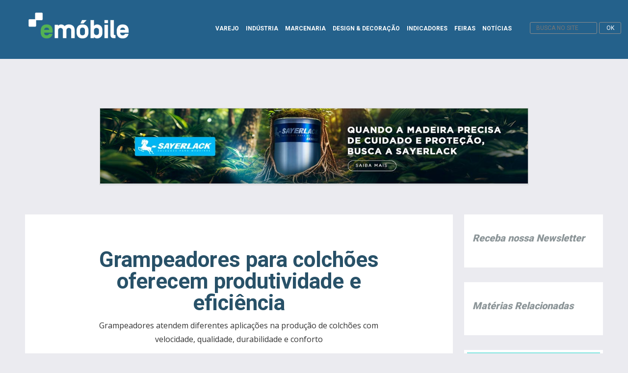

--- FILE ---
content_type: text/html; charset=UTF-8
request_url: https://emobile.com.br/site/industria/grampeadores-para-colchoes-oferecem-produtividade-e-eficiencia/
body_size: 59368
content:
<!DOCTYPE html>
<html lang="pt-br">
<head>
<title>Grampeadores para colchões oferecem produtividade e eficiência</title>
<meta http-equiv="Content-Type" content="text/html; charset=ISO-8859-1" />
<meta name="keywords" content="" />
<meta name="robots" content="ALL" />
<meta name="distribution" content="Global" />
<meta name="rating" content="General" />
<meta name="author" content="eMobile" />
<meta name="language" content="pt-br" />
<meta name="google-site-verification" content="P_CcRtIfW6_Vc0ZB3BkRXU7AYXrLz_C2F_j0748RTxE" />
<meta name="msvalidate.01" content="E8217CCC82D5BFD376A4A09528DFE611" />
<meta http-equiv="X-UA-Compatible" content="IE=9; IE=8; IE=7; IE=EDGE" />
<meta property="fb:admins" content="100000194140373"/>
<meta name="viewport" content="width=device-width, initial-scale=1.0,  user-scalable=1"/>
<link href="https://fonts.googleapis.com/css?family=Open+Sans:400,400i|Roboto:400,500,700,900" rel="stylesheet">
<link rel="stylesheet" type="text/css" href="https://emobile.com.br/site/wp-content/themes/emobile/css/style.css" />
<link rel="stylesheet" type="text/css" href="https://emobile.com.br/site/wp-content/themes/emobile/css/style-22.css" />
<link rel="stylesheet" type="text/css" href="https://emobile.com.br/site/wp-content/themes/emobile/css/style-responsivo.css" />

<!--<script type="text/javascript" src="<//?php echo get_template_directory_uri(); ?>/js/jquery.js"></script>-->
<script type="text/javascript" src="https://emobile.com.br/site/wp-content/themes/emobile/js/classie.js"></script>
<script>
    function init() {
        window.addEventListener('scroll', function(e){
            var distanceY = window.pageYOffset || document.documentElement.scrollTop,
                shrinkOn = 50,
                header = document.querySelector("header");
            if (distanceY > shrinkOn) {
                classie.add(header,"smaller");
            } else {
                if (classie.has(header,"smaller")) {
                    classie.remove(header,"smaller");
                }
            }
        });
    }
    window.onload = init();
</script>


<!-- Global site tag (gtag.js) - Google Analytics -->
<script async src="https://www.googletagmanager.com/gtag/js?id=G-6536HLYZN6"></script>
<script>
  window.dataLayer = window.dataLayer || [];
  function gtag(){dataLayer.push(arguments);}
  gtag('js', new Date());

  gtag('config', 'G-6536HLYZN6');
</script>

<!-- Meta Pixel Code -->
<script>
!function(f,b,e,v,n,t,s)
{if(f.fbq)return;n=f.fbq=function(){n.callMethod?
n.callMethod.apply(n,arguments):n.queue.push(arguments)};
if(!f._fbq)f._fbq=n;n.push=n;n.loaded=!0;n.version='2.0';
n.queue=[];t=b.createElement(e);t.async=!0;
t.src=v;s=b.getElementsByTagName(e)[0];
s.parentNode.insertBefore(t,s)}(window, document,'script',
'https://connect.facebook.net/en_US/fbevents.js');
fbq('init', '250978645840986');
fbq('track', 'PageView');
</script>
<noscript><img height="1" width="1" style="display:none"
src="https://www.facebook.com/tr?id=250978645840986&ev=PageView&noscript=1"
/></noscript>
<!-- End Meta Pixel Code -->

	<style>img:is([sizes="auto" i], [sizes^="auto," i]) { contain-intrinsic-size: 3000px 1500px }</style>
	
<!-- Otimização para mecanismos de pesquisa pelo Rank Math - https://rankmath.com/ -->
<meta name="description" content="Grampeadores para colchões atendem diferentes aplicações na produção com velocidade, qualidade, durabilidade e conforto"/>
<meta name="robots" content="follow, index, max-snippet:-1, max-video-preview:-1, max-image-preview:large"/>
<link rel="canonical" href="https://emobile.com.br/site/industria/grampeadores-para-colchoes-oferecem-produtividade-e-eficiencia/" />
<meta property="og:locale" content="pt_BR" />
<meta property="og:type" content="article" />
<meta property="og:title" content="Grampeadores para colchões oferecem produtividade e eficiência" />
<meta property="og:description" content="Grampeadores para colchões atendem diferentes aplicações na produção com velocidade, qualidade, durabilidade e conforto" />
<meta property="og:url" content="https://emobile.com.br/site/industria/grampeadores-para-colchoes-oferecem-produtividade-e-eficiencia/" />
<meta property="og:site_name" content="eMóbile" />
<meta property="og:image" content="https://emobile.com.br/site/wp-content/uploads/2023/12/Airfix-Grampeadores-14-5O-N851-1024x1021.jpg" />
<meta property="og:image:secure_url" content="https://emobile.com.br/site/wp-content/uploads/2023/12/Airfix-Grampeadores-14-5O-N851-1024x1021.jpg" />
<meta property="og:image:alt" content="grampeadores para colchões" />
<meta name="twitter:card" content="summary_large_image" />
<meta name="twitter:title" content="Grampeadores para colchões oferecem produtividade e eficiência" />
<meta name="twitter:description" content="Grampeadores para colchões atendem diferentes aplicações na produção com velocidade, qualidade, durabilidade e conforto" />
<meta name="twitter:image" content="https://emobile.com.br/site/wp-content/uploads/2023/12/Airfix-Grampeadores-14-5O-N851-1024x1021.jpg" />
<!-- /Plugin de SEO Rank Math para WordPress -->

<link rel="alternate" type="application/rss+xml" title="Feed de comentários para eMóbile &raquo; Grampeadores para colchões oferecem produtividade e eficiência" href="https://emobile.com.br/site/industria/grampeadores-para-colchoes-oferecem-produtividade-e-eficiencia/feed/" />
<script type="text/javascript">
/* <![CDATA[ */
window._wpemojiSettings = {"baseUrl":"https:\/\/s.w.org\/images\/core\/emoji\/16.0.1\/72x72\/","ext":".png","svgUrl":"https:\/\/s.w.org\/images\/core\/emoji\/16.0.1\/svg\/","svgExt":".svg","source":{"concatemoji":"https:\/\/emobile.com.br\/site\/wp-includes\/js\/wp-emoji-release.min.js?ver=6.8.3"}};
/*! This file is auto-generated */
!function(s,n){var o,i,e;function c(e){try{var t={supportTests:e,timestamp:(new Date).valueOf()};sessionStorage.setItem(o,JSON.stringify(t))}catch(e){}}function p(e,t,n){e.clearRect(0,0,e.canvas.width,e.canvas.height),e.fillText(t,0,0);var t=new Uint32Array(e.getImageData(0,0,e.canvas.width,e.canvas.height).data),a=(e.clearRect(0,0,e.canvas.width,e.canvas.height),e.fillText(n,0,0),new Uint32Array(e.getImageData(0,0,e.canvas.width,e.canvas.height).data));return t.every(function(e,t){return e===a[t]})}function u(e,t){e.clearRect(0,0,e.canvas.width,e.canvas.height),e.fillText(t,0,0);for(var n=e.getImageData(16,16,1,1),a=0;a<n.data.length;a++)if(0!==n.data[a])return!1;return!0}function f(e,t,n,a){switch(t){case"flag":return n(e,"\ud83c\udff3\ufe0f\u200d\u26a7\ufe0f","\ud83c\udff3\ufe0f\u200b\u26a7\ufe0f")?!1:!n(e,"\ud83c\udde8\ud83c\uddf6","\ud83c\udde8\u200b\ud83c\uddf6")&&!n(e,"\ud83c\udff4\udb40\udc67\udb40\udc62\udb40\udc65\udb40\udc6e\udb40\udc67\udb40\udc7f","\ud83c\udff4\u200b\udb40\udc67\u200b\udb40\udc62\u200b\udb40\udc65\u200b\udb40\udc6e\u200b\udb40\udc67\u200b\udb40\udc7f");case"emoji":return!a(e,"\ud83e\udedf")}return!1}function g(e,t,n,a){var r="undefined"!=typeof WorkerGlobalScope&&self instanceof WorkerGlobalScope?new OffscreenCanvas(300,150):s.createElement("canvas"),o=r.getContext("2d",{willReadFrequently:!0}),i=(o.textBaseline="top",o.font="600 32px Arial",{});return e.forEach(function(e){i[e]=t(o,e,n,a)}),i}function t(e){var t=s.createElement("script");t.src=e,t.defer=!0,s.head.appendChild(t)}"undefined"!=typeof Promise&&(o="wpEmojiSettingsSupports",i=["flag","emoji"],n.supports={everything:!0,everythingExceptFlag:!0},e=new Promise(function(e){s.addEventListener("DOMContentLoaded",e,{once:!0})}),new Promise(function(t){var n=function(){try{var e=JSON.parse(sessionStorage.getItem(o));if("object"==typeof e&&"number"==typeof e.timestamp&&(new Date).valueOf()<e.timestamp+604800&&"object"==typeof e.supportTests)return e.supportTests}catch(e){}return null}();if(!n){if("undefined"!=typeof Worker&&"undefined"!=typeof OffscreenCanvas&&"undefined"!=typeof URL&&URL.createObjectURL&&"undefined"!=typeof Blob)try{var e="postMessage("+g.toString()+"("+[JSON.stringify(i),f.toString(),p.toString(),u.toString()].join(",")+"));",a=new Blob([e],{type:"text/javascript"}),r=new Worker(URL.createObjectURL(a),{name:"wpTestEmojiSupports"});return void(r.onmessage=function(e){c(n=e.data),r.terminate(),t(n)})}catch(e){}c(n=g(i,f,p,u))}t(n)}).then(function(e){for(var t in e)n.supports[t]=e[t],n.supports.everything=n.supports.everything&&n.supports[t],"flag"!==t&&(n.supports.everythingExceptFlag=n.supports.everythingExceptFlag&&n.supports[t]);n.supports.everythingExceptFlag=n.supports.everythingExceptFlag&&!n.supports.flag,n.DOMReady=!1,n.readyCallback=function(){n.DOMReady=!0}}).then(function(){return e}).then(function(){var e;n.supports.everything||(n.readyCallback(),(e=n.source||{}).concatemoji?t(e.concatemoji):e.wpemoji&&e.twemoji&&(t(e.twemoji),t(e.wpemoji)))}))}((window,document),window._wpemojiSettings);
/* ]]> */
</script>

<style id='wp-emoji-styles-inline-css' type='text/css'>

	img.wp-smiley, img.emoji {
		display: inline !important;
		border: none !important;
		box-shadow: none !important;
		height: 1em !important;
		width: 1em !important;
		margin: 0 0.07em !important;
		vertical-align: -0.1em !important;
		background: none !important;
		padding: 0 !important;
	}
</style>
<link rel='stylesheet' id='wp-block-library-css' href='https://emobile.com.br/site/wp-includes/css/dist/block-library/style.min.css?ver=6.8.3' type='text/css' media='all' />
<style id='classic-theme-styles-inline-css' type='text/css'>
/*! This file is auto-generated */
.wp-block-button__link{color:#fff;background-color:#32373c;border-radius:9999px;box-shadow:none;text-decoration:none;padding:calc(.667em + 2px) calc(1.333em + 2px);font-size:1.125em}.wp-block-file__button{background:#32373c;color:#fff;text-decoration:none}
</style>
<style id='global-styles-inline-css' type='text/css'>
:root{--wp--preset--aspect-ratio--square: 1;--wp--preset--aspect-ratio--4-3: 4/3;--wp--preset--aspect-ratio--3-4: 3/4;--wp--preset--aspect-ratio--3-2: 3/2;--wp--preset--aspect-ratio--2-3: 2/3;--wp--preset--aspect-ratio--16-9: 16/9;--wp--preset--aspect-ratio--9-16: 9/16;--wp--preset--color--black: #000000;--wp--preset--color--cyan-bluish-gray: #abb8c3;--wp--preset--color--white: #ffffff;--wp--preset--color--pale-pink: #f78da7;--wp--preset--color--vivid-red: #cf2e2e;--wp--preset--color--luminous-vivid-orange: #ff6900;--wp--preset--color--luminous-vivid-amber: #fcb900;--wp--preset--color--light-green-cyan: #7bdcb5;--wp--preset--color--vivid-green-cyan: #00d084;--wp--preset--color--pale-cyan-blue: #8ed1fc;--wp--preset--color--vivid-cyan-blue: #0693e3;--wp--preset--color--vivid-purple: #9b51e0;--wp--preset--gradient--vivid-cyan-blue-to-vivid-purple: linear-gradient(135deg,rgba(6,147,227,1) 0%,rgb(155,81,224) 100%);--wp--preset--gradient--light-green-cyan-to-vivid-green-cyan: linear-gradient(135deg,rgb(122,220,180) 0%,rgb(0,208,130) 100%);--wp--preset--gradient--luminous-vivid-amber-to-luminous-vivid-orange: linear-gradient(135deg,rgba(252,185,0,1) 0%,rgba(255,105,0,1) 100%);--wp--preset--gradient--luminous-vivid-orange-to-vivid-red: linear-gradient(135deg,rgba(255,105,0,1) 0%,rgb(207,46,46) 100%);--wp--preset--gradient--very-light-gray-to-cyan-bluish-gray: linear-gradient(135deg,rgb(238,238,238) 0%,rgb(169,184,195) 100%);--wp--preset--gradient--cool-to-warm-spectrum: linear-gradient(135deg,rgb(74,234,220) 0%,rgb(151,120,209) 20%,rgb(207,42,186) 40%,rgb(238,44,130) 60%,rgb(251,105,98) 80%,rgb(254,248,76) 100%);--wp--preset--gradient--blush-light-purple: linear-gradient(135deg,rgb(255,206,236) 0%,rgb(152,150,240) 100%);--wp--preset--gradient--blush-bordeaux: linear-gradient(135deg,rgb(254,205,165) 0%,rgb(254,45,45) 50%,rgb(107,0,62) 100%);--wp--preset--gradient--luminous-dusk: linear-gradient(135deg,rgb(255,203,112) 0%,rgb(199,81,192) 50%,rgb(65,88,208) 100%);--wp--preset--gradient--pale-ocean: linear-gradient(135deg,rgb(255,245,203) 0%,rgb(182,227,212) 50%,rgb(51,167,181) 100%);--wp--preset--gradient--electric-grass: linear-gradient(135deg,rgb(202,248,128) 0%,rgb(113,206,126) 100%);--wp--preset--gradient--midnight: linear-gradient(135deg,rgb(2,3,129) 0%,rgb(40,116,252) 100%);--wp--preset--font-size--small: 13px;--wp--preset--font-size--medium: 20px;--wp--preset--font-size--large: 36px;--wp--preset--font-size--x-large: 42px;--wp--preset--spacing--20: 0.44rem;--wp--preset--spacing--30: 0.67rem;--wp--preset--spacing--40: 1rem;--wp--preset--spacing--50: 1.5rem;--wp--preset--spacing--60: 2.25rem;--wp--preset--spacing--70: 3.38rem;--wp--preset--spacing--80: 5.06rem;--wp--preset--shadow--natural: 6px 6px 9px rgba(0, 0, 0, 0.2);--wp--preset--shadow--deep: 12px 12px 50px rgba(0, 0, 0, 0.4);--wp--preset--shadow--sharp: 6px 6px 0px rgba(0, 0, 0, 0.2);--wp--preset--shadow--outlined: 6px 6px 0px -3px rgba(255, 255, 255, 1), 6px 6px rgba(0, 0, 0, 1);--wp--preset--shadow--crisp: 6px 6px 0px rgba(0, 0, 0, 1);}:where(.is-layout-flex){gap: 0.5em;}:where(.is-layout-grid){gap: 0.5em;}body .is-layout-flex{display: flex;}.is-layout-flex{flex-wrap: wrap;align-items: center;}.is-layout-flex > :is(*, div){margin: 0;}body .is-layout-grid{display: grid;}.is-layout-grid > :is(*, div){margin: 0;}:where(.wp-block-columns.is-layout-flex){gap: 2em;}:where(.wp-block-columns.is-layout-grid){gap: 2em;}:where(.wp-block-post-template.is-layout-flex){gap: 1.25em;}:where(.wp-block-post-template.is-layout-grid){gap: 1.25em;}.has-black-color{color: var(--wp--preset--color--black) !important;}.has-cyan-bluish-gray-color{color: var(--wp--preset--color--cyan-bluish-gray) !important;}.has-white-color{color: var(--wp--preset--color--white) !important;}.has-pale-pink-color{color: var(--wp--preset--color--pale-pink) !important;}.has-vivid-red-color{color: var(--wp--preset--color--vivid-red) !important;}.has-luminous-vivid-orange-color{color: var(--wp--preset--color--luminous-vivid-orange) !important;}.has-luminous-vivid-amber-color{color: var(--wp--preset--color--luminous-vivid-amber) !important;}.has-light-green-cyan-color{color: var(--wp--preset--color--light-green-cyan) !important;}.has-vivid-green-cyan-color{color: var(--wp--preset--color--vivid-green-cyan) !important;}.has-pale-cyan-blue-color{color: var(--wp--preset--color--pale-cyan-blue) !important;}.has-vivid-cyan-blue-color{color: var(--wp--preset--color--vivid-cyan-blue) !important;}.has-vivid-purple-color{color: var(--wp--preset--color--vivid-purple) !important;}.has-black-background-color{background-color: var(--wp--preset--color--black) !important;}.has-cyan-bluish-gray-background-color{background-color: var(--wp--preset--color--cyan-bluish-gray) !important;}.has-white-background-color{background-color: var(--wp--preset--color--white) !important;}.has-pale-pink-background-color{background-color: var(--wp--preset--color--pale-pink) !important;}.has-vivid-red-background-color{background-color: var(--wp--preset--color--vivid-red) !important;}.has-luminous-vivid-orange-background-color{background-color: var(--wp--preset--color--luminous-vivid-orange) !important;}.has-luminous-vivid-amber-background-color{background-color: var(--wp--preset--color--luminous-vivid-amber) !important;}.has-light-green-cyan-background-color{background-color: var(--wp--preset--color--light-green-cyan) !important;}.has-vivid-green-cyan-background-color{background-color: var(--wp--preset--color--vivid-green-cyan) !important;}.has-pale-cyan-blue-background-color{background-color: var(--wp--preset--color--pale-cyan-blue) !important;}.has-vivid-cyan-blue-background-color{background-color: var(--wp--preset--color--vivid-cyan-blue) !important;}.has-vivid-purple-background-color{background-color: var(--wp--preset--color--vivid-purple) !important;}.has-black-border-color{border-color: var(--wp--preset--color--black) !important;}.has-cyan-bluish-gray-border-color{border-color: var(--wp--preset--color--cyan-bluish-gray) !important;}.has-white-border-color{border-color: var(--wp--preset--color--white) !important;}.has-pale-pink-border-color{border-color: var(--wp--preset--color--pale-pink) !important;}.has-vivid-red-border-color{border-color: var(--wp--preset--color--vivid-red) !important;}.has-luminous-vivid-orange-border-color{border-color: var(--wp--preset--color--luminous-vivid-orange) !important;}.has-luminous-vivid-amber-border-color{border-color: var(--wp--preset--color--luminous-vivid-amber) !important;}.has-light-green-cyan-border-color{border-color: var(--wp--preset--color--light-green-cyan) !important;}.has-vivid-green-cyan-border-color{border-color: var(--wp--preset--color--vivid-green-cyan) !important;}.has-pale-cyan-blue-border-color{border-color: var(--wp--preset--color--pale-cyan-blue) !important;}.has-vivid-cyan-blue-border-color{border-color: var(--wp--preset--color--vivid-cyan-blue) !important;}.has-vivid-purple-border-color{border-color: var(--wp--preset--color--vivid-purple) !important;}.has-vivid-cyan-blue-to-vivid-purple-gradient-background{background: var(--wp--preset--gradient--vivid-cyan-blue-to-vivid-purple) !important;}.has-light-green-cyan-to-vivid-green-cyan-gradient-background{background: var(--wp--preset--gradient--light-green-cyan-to-vivid-green-cyan) !important;}.has-luminous-vivid-amber-to-luminous-vivid-orange-gradient-background{background: var(--wp--preset--gradient--luminous-vivid-amber-to-luminous-vivid-orange) !important;}.has-luminous-vivid-orange-to-vivid-red-gradient-background{background: var(--wp--preset--gradient--luminous-vivid-orange-to-vivid-red) !important;}.has-very-light-gray-to-cyan-bluish-gray-gradient-background{background: var(--wp--preset--gradient--very-light-gray-to-cyan-bluish-gray) !important;}.has-cool-to-warm-spectrum-gradient-background{background: var(--wp--preset--gradient--cool-to-warm-spectrum) !important;}.has-blush-light-purple-gradient-background{background: var(--wp--preset--gradient--blush-light-purple) !important;}.has-blush-bordeaux-gradient-background{background: var(--wp--preset--gradient--blush-bordeaux) !important;}.has-luminous-dusk-gradient-background{background: var(--wp--preset--gradient--luminous-dusk) !important;}.has-pale-ocean-gradient-background{background: var(--wp--preset--gradient--pale-ocean) !important;}.has-electric-grass-gradient-background{background: var(--wp--preset--gradient--electric-grass) !important;}.has-midnight-gradient-background{background: var(--wp--preset--gradient--midnight) !important;}.has-small-font-size{font-size: var(--wp--preset--font-size--small) !important;}.has-medium-font-size{font-size: var(--wp--preset--font-size--medium) !important;}.has-large-font-size{font-size: var(--wp--preset--font-size--large) !important;}.has-x-large-font-size{font-size: var(--wp--preset--font-size--x-large) !important;}
:where(.wp-block-post-template.is-layout-flex){gap: 1.25em;}:where(.wp-block-post-template.is-layout-grid){gap: 1.25em;}
:where(.wp-block-columns.is-layout-flex){gap: 2em;}:where(.wp-block-columns.is-layout-grid){gap: 2em;}
:root :where(.wp-block-pullquote){font-size: 1.5em;line-height: 1.6;}
</style>
<link rel="https://api.w.org/" href="https://emobile.com.br/site/wp-json/" /><link rel="EditURI" type="application/rsd+xml" title="RSD" href="https://emobile.com.br/site/xmlrpc.php?rsd" />
<link rel='shortlink' href='https://emobile.com.br/site/?p=69349' />
<link rel="alternate" title="oEmbed (JSON)" type="application/json+oembed" href="https://emobile.com.br/site/wp-json/oembed/1.0/embed?url=https%3A%2F%2Femobile.com.br%2Fsite%2Findustria%2Fgrampeadores-para-colchoes-oferecem-produtividade-e-eficiencia%2F" />
<link rel="alternate" title="oEmbed (XML)" type="text/xml+oembed" href="https://emobile.com.br/site/wp-json/oembed/1.0/embed?url=https%3A%2F%2Femobile.com.br%2Fsite%2Findustria%2Fgrampeadores-para-colchoes-oferecem-produtividade-e-eficiencia%2F&#038;format=xml" />

<!-- This site is using AdRotate v5.17 to display their advertisements - https://ajdg.solutions/ -->
<!-- AdRotate CSS -->
<style type="text/css" media="screen">
	.g { margin:0px; padding:0px; overflow:hidden; line-height:1; zoom:1; }
	.g img { height:auto; }
	.g-col { position:relative; float:left; }
	.g-col:first-child { margin-left: 0; }
	.g-col:last-child { margin-right: 0; }
	@media only screen and (max-width: 480px) {
		.g-col, .g-dyn, .g-single { width:100%; margin-left:0; margin-right:0; }
	}
</style>
<!-- /AdRotate CSS -->

<link rel="icon" href="https://emobile.com.br/site/wp-content/uploads/2025/08/cropped-cropped-ico-site-1-1-32x32.png" sizes="32x32" />
<link rel="icon" href="https://emobile.com.br/site/wp-content/uploads/2025/08/cropped-cropped-ico-site-1-1-192x192.png" sizes="192x192" />
<link rel="apple-touch-icon" href="https://emobile.com.br/site/wp-content/uploads/2025/08/cropped-cropped-ico-site-1-1-180x180.png" />
<meta name="msapplication-TileImage" content="https://emobile.com.br/site/wp-content/uploads/2025/08/cropped-cropped-ico-site-1-1-270x270.png" />

</head>
<body>

<header class="topo">
	<div class="topo-interno"> 
			<div class="clear"></div>
		<div class="logo">
			<a href="https://emobile.com.br/site"><img data-lazyloaded="1" src="[data-uri]" data-src="https://emobile.com.br/site/wp-content/themes/emobile/img/logo3.png" alt="eMobile" /><noscript><img src="https://emobile.com.br/site/wp-content/themes/emobile/img/logo3.png" alt="eMobile" /></noscript></a>
		</div>
        
        <div class="busca">
			<form name="busca_palavra" id="busca_palavra" role="search" method="get" action="https://emobile.com.br/site/">
				<input id="busca" type="text" name="s"  placeholder="BUSCA NO SITE" />
				<input type="submit" value="ok" class="bt-ok"/>
			</form>
		</div>		
        
		<ul class="menu">
			<li><a href="https://emobile.com.br/site/varejo" class="menu-varejo">VAREJO</a></li>
			<li><a href="https://emobile.com.br/site/industria" class="menu-industria">INDÚSTRIA</a></li>
            <li><a href="https://emobile.com.br/site/marcenaria" class="menu-industria">MARCENARIA</a></li>
			<li><a href="https://emobile.com.br/site/design-e-decoracao" class="menu-designdeco">DESIGN & DECORAÇÃO</a></li>
            <li><a href="https://emobile.com.br/site/setor-moveleiro" class="menu-setormoveleiro">INDICADORES</a></li>
            <li><a href="https://emobile.com.br/site/feiras" class="menu-feiras">FEIRAS</a></li>
            <li><a href="https://emobile.com.br/site/noticias" class="menu-noticias">NOTÍCIAS</a></li>
		</ul>
        
		
	</div>
</header>
<!---------DIV CONTAINER------------> 
          
 <div class="container interna">  
 
    <div class="hbanner">
    	<div class="g g-1"><div class="g-single a-4"><a class="gofollow" data-track="NCwxLDYw" href="https://www.sayerlack.com.br/noticias/confianca-que-vem-da-experiencia-protecao-que-vem-da-tecnologia" target="_blank"><img data-lazyloaded="1" src="[data-uri]" data-src="https://emobile.com.br/site/wp-content/uploads/2025/09/Sayerlack_2024_Anuncio_Forest_web_1140x200.jpg" /><noscript><img src="https://emobile.com.br/site/wp-content/uploads/2025/09/Sayerlack_2024_Anuncio_Forest_web_1140x200.jpg" /></noscript></a></div></div>        <div class="clear"></div> 
    </div>    
    
	<div class="content"> 	
    	<div class="materia">		
             
			<div class="cabeca">	
				<h1>Grampeadores para colchões oferecem produtividade e eficiência</h1>                
				<span class="resumo">
					<p>Grampeadores atendem diferentes aplicações na produção de colchões com velocidade, qualidade, durabilidade e conforto</p>
                 </span>
			
                
                <div class="data">
					<p>Publicado em 28 de dezembro de 2023 | 08:00 |Por: 
						Thiago Rodrigo					</p>
				</div>
      		</div>
            
                			<div class="img-container"><img src=""  alt="" /></div>
			   
            
				<div class="corpo">
                	<div class="social">
                    	 
                	</div>
                    <div class="texto">
                   		<p><em>Reportagem publicada originalmente na Móbile Fornecedores 321</em></p>
<p>Produtividade com velocidade, ergonomia no uso, durabilidade da ferramenta. Esses três tópicos são os mais apontados pelas fornecedoras de grampeadores para uso no setor colchoeiro em relação a seus produtos. Até por ser uma demanda das empresas para a produção de colchões, com as empresas buscando de ferramentas que auxiliem na produtividade e ao mesmo tempo que sejam duráveis.</p>
<p>A velocidade é muito importante na fabricação de colchões na área de grampeamento para tornar a linha de produção mais rápida e proporcionar uma alta produtividade. “Todos os nossos produtos têm concepção baseada na velocidade de trabalho, garantindo um investimento seguro para o industrial”, afirma o profissional de marketing da Grampofix, Felipe Lima.</p>
<p>A confiabilidade da ferramenta também anda junto com a velocidade, sendo ambas essenciais em qualquer ambiente de produção. Na Airfix, toda linha é projetada para ambientes de produção de alta demanda, no qual o peso da ferramenta e a capacidade de aplicar com precisão e segurança os grampos é fundamental para o fluxo de trabalho nas indústrias.</p>
<p><strong>&#8211; <a href="https://emobile.com.br/site/industria/">Leia todas as reportagens da indústria moveleira</a></strong></p>
<p>“Não aceitamos que o operador precise dar marteladas nos grampos porque ficaram parcialmente inseridos na madeira. Tem empresas que convivem tranquilamente com esse tipo de resultado, não é o nosso caso. Nossos grampos são resistentes e tem pontas afiadas. Nossas máquinas são rápidas, leves e precisas. Na indústria de colchões, não existe meio termo, é desempenho e confiabilidade”, assegura Fernando Robinson, líder de marketing da marca.</p>
<p>“Com os avanços tecnológicos, constantes descobertas de novos materiais e o desenvolvimento conjunto de várias áreas da ciência contribuindo para uma melhor ergonomia, os grampeadores vem se tornando mais leveis e mais rápidos, contribuindo para um aumento de produtividade”, aponta Osvaldo V. Ebert, gerente de vendas da Pacar.</p>
<p>A Imeco desenvolve suas ferramentas priorizando a necessidade de uma resposta rápida de grampeação, tendo o cuidado de entregar aos clientes uma ferramenta ágil sem perder o conceito de durabilidade. “A durabilidade de um grampeador vai muito de como é utilizado, mas temos dados que mostram clientes com ferramentas Imeco trabalhando em sua linha de produção por mais de 5 anos chegando em alguns mais de 10 anos”, diz Cidemar Lima, gerente de vendas da empresa.</p>
<p>Tudo depende do cuidado e observação das orientações técnicas indicada. “A durabilidade de uma ferramenta pneumática depende de algumas variáveis como, por exemplo, o sistema de ar como um todo, desde o compressor passando por rede de ar e filtros até chegar ao grampeador”, destaca. O pós-vendas é outro fator preponderante e a empresa tem uma equipe interna que atua em conjunto com os vendedores internos, representantes e distribuidores que estão nas principais regiões do Brasil. “Por meio dessa força, procuramos atender todas as necessidades do cliente após adquirir qualquer um de nossos produtos”, frisa.</p>
<p>As ferramentas da Grampofix são projetadas para garantir alta durabilidade e segurança para o operador. “Oferecemos garantia de 6 meses e após este prazo, assistência técnica com peças de reposição originais, além de todo o suporte necessário para garantir segurança e eliminar paradas de produção por quebra dos equipamentos”, conta Felipe.</p>
<p><strong>&#8211; <a href="https://www.emobile.com.br/revistas/fornecedores/321/">Leia edição especial sobre colchões</a></strong></p>
<p>Ebert, da Pacar, alerta que assim como há carros muito antigos com bom estado de conservação, isso também ocorre nas indústrias com os equipamento. “Temos muitas indústrias que se preocupam com a manutenção preventiva o que eleva muito a vida útil de uma ferramenta. Também a qualidade da rede de ar é fundamental. Os cuidados básicos com a ferramenta por parte do operador são também decisivos para a durabilidade da ferramenta”, exemplifica. São vários os fatores que influenciam diretamente na vida útil de uma ferramenta.</p>
<p>Nesse quesito, a Airfix tem clientes com ferramentas em uso há mais de dez anos, apesar de não ter dados precisos da durabilidade na indústria de colchões, pois a intensidade de uso varia muito de indústria para indústria. Igualmente, depende muito de como os colchões são fabricados, a quantidade e a qualidade da madeira e dos tecidos e a capacitação da equipe que opera as ferramentas.</p>
<p>“Temos também diferentes cenários como rede de ar com baixa manutenção ou até os insumos de baixa qualidade que acabam emperrando no bico da máquina, sendo necessário a abertura e limpeza dele repetidamente, isso desgasta as peças que compõe o bico do grampeador, reduzindo sua vida útil. Um grampo de qualidade e uma rede de ar com a manutenção em dia são essenciais para uma vida longa de um grampeador”, explica Robinson. Conheça as soluções em grampeadores para a produção de colchões.</p>
<h2>Airfix</h2>
<p>As soluções da companhia em grampeadores para indústrias de colchões se dividem em três partes: estrutura de camas box, acabamentos em camas box e montagens das molas em colchões.</p>
<p>Para a montagem da estrutura dos colchões box, são usados os grampeadores Airfix 14/50 N851, para montagem de estruturas de móveis e estofados usando grampos 14 de 16mm até 50mm de comprimento. “Insumo que somos um dos maiores fabricantes da América Latina”, ressalta Robinson.</p>
<p>Para a fixação dos tecidos em estruturas de camas box, o destaque é o grampeador Airfix 80/16-A. “É o mais rápido e eficiente do mercado de grampeadores 80, pois possui um sistema de exaustão de ar superior e direcionável aumentando o desempenho em ambientes de produção. O grampo 80, fabricado pela Airfix, também acompanha nosso portfólio completo de soluções na área de fixação de tecidos para indústrias de colchões e estofados”, diz o líder de marketing.</p>
<p>Para a fixação das molas o destaque é o grampeador HogRing, para fixação de Grampos “C” (também chamado de grampo Meia Lua ou U) bem como a linha de Grampos C em pentes para grampeadores pneumáticos e a linha de Grampos C em kg para uso nos tradicionais alicates de aplicação.<img data-lazyloaded="1" src="[data-uri]" fetchpriority="high" decoding="async" class="aligncenter size-large wp-image-69351" data-src="https://emobile.com.br/site/wp-content/uploads/2023/12/Airfix-Grampeadores-14-5O-N851-1024x1021.jpg" alt="Airfix" width="1024" height="1021" /><noscript><img fetchpriority="high" decoding="async" class="aligncenter size-large wp-image-69351" src="https://emobile.com.br/site/wp-content/uploads/2023/12/Airfix-Grampeadores-14-5O-N851-1024x1021.jpg" alt="Airfix" width="1024" height="1021" /></noscript></p>
<h2>Grampofix</h2>
<p>“Temos grampeadores pneumáticos de alta qualidade e excelente custo-benefício para a indústria de colchões. Atualmente, fornecemos os grampeadores 80/16 para a forração de box, 14/50 para a montagem de box e anelar C Ring para fixação de molas e mantas”, destaca Felipe.</p>
<p>Segundo ele, o grampeador 80 é leve, prático, com empunhadura emborrachada e uma ergonomia que proporciona grande produtividade na forração do box spring. Já o grampeador 14, além de leve e veloz, tem disparo por contato o que o deixa muito mais seguro na montagem do box spring.</p>
<p>Para a montagem de molas e a fixação das mantas de feltro em colchões, a Grampofix fornece o grampeador anelar C Ring, que apresenta a maior durabilidade do mercado, de acordo com o profissional, que destaca também os grampos da empresa: “para todos os grampeadores, a Grampofix fornece os melhores grampos, com reconhecida qualidade e preço justo”.</p>
<h2>Imeco</h2>
<p>Para a indústria de colchões, a Imeco tem três soluções: o grampeador 14/50 Compacto indicado para montagem da estrutura da cama box que utiliza grampos da linha 14; o grampeador Prático 3001, que é indicado para o fechamento do tecido da cama box que utiliza grampos da linha 80; e o grampeador Fixalev 2002 indicado para o fechamento da estrutura box que utiliza grampos da linha 92. “Nossos grampeadores são desenvolvidos para atender as necessidades de nossos clientes oferecendo durabilidade, leveza, eficiência na aplicação e baixo custo de manutenção”, ressalta Cidemar.</p>
<p>Para a fabricação da estrutura da cama box, o Grampeador 15/50 Compacto, foi projetado para minimizar o esforço físico do operador, indo ao encontro das necessidades atuais das indústrias e usuários. “Tem como principais características a leveza que proporciona maior conforto para o trabalho contínuo, perfil compacto que permite acesso à lugares mais estreitos, acionamento sensível que proporciona velocidade de grampeação melhorando a capacidade de produção e ergonomia que proporciona uma melhor adequação da ferramenta ao usuário”, destaca.<img data-lazyloaded="1" src="[data-uri]" decoding="async" class="aligncenter size-large wp-image-69353" data-src="https://emobile.com.br/site/wp-content/uploads/2023/12/Imeco-Grampeadores-Pinador-T50-1024x1024.jpg" alt="Imeco" width="1024" height="1024" /><noscript><img decoding="async" class="aligncenter size-large wp-image-69353" src="https://emobile.com.br/site/wp-content/uploads/2023/12/Imeco-Grampeadores-Pinador-T50-1024x1024.jpg" alt="Imeco" width="1024" height="1024" /></noscript></p>
<h2>Pacar</h2>
<p>Nas indústrias que produzem a cama box, o cliente terá que optar por um de três modelos de grampeadores da empresa – PI 80/16 A e PI 80/16 A Trilho Longo ou 92/30 -, para a fixação do compensado na estrutura do box. “Os dois primeiros modelos aplicam os mesmos grampos, diferindo-se um do outro apenas pela capacidade de carga dos grampos”, explica Ebert.</p>
<p>Já o modelo 92/30 aplica um grampo mais robusto, fabricado com arame de maior diâmetro. Os dois primeiros modelos (PI 80/16 A e PI 80/16 A Trilho Longo), dá vantagem da alta produtividade, enquanto no modelo 92/30 dá a vantagem de maior fixação.</p>
<p>Os modelos 80/W-TG e 8016 Brasileirinho, aplicam os mesmos grampos e são utilizados no estofamento dos colchões. “O modelo 80/W-TG é o mais tradicional. Já o modelo 80/16 Brasileirinho foi desenvolvido para termos uma máquina mais leve e de menor custo”, explica o gerente. Duas ferramentas que são muito utilizadas para a fixação da “bucha americana” na cama box e indicadas pela Pacar são a chave de impacto e a parafusadeira. Outro destaque é o modelo 14/50 da Pacar, indicado para a montagem da estrutura do box.<img data-lazyloaded="1" src="[data-uri]" decoding="async" class="aligncenter size-large wp-image-69354" data-src="https://emobile.com.br/site/wp-content/uploads/2023/12/Pacar-Grampeadores-Grampeador-80-16-A-TL-1024x673.jpg" alt="Pacar" width="1024" height="673" /><noscript><img decoding="async" class="aligncenter size-large wp-image-69354" src="https://emobile.com.br/site/wp-content/uploads/2023/12/Pacar-Grampeadores-Grampeador-80-16-A-TL-1024x673.jpg" alt="Pacar" width="1024" height="673" /></noscript></p>
                    </div>
                    <div class="clear"></div>
                </div>                
				<div class="clear"></div>
				<!-- TAGS  -->
                
				<div class="post-tags">
									</div>
                
        			
			<div class="clear"></div>				
		</div>        
	</div><!--fecha content -->
        
	<div class="side-content">		
    	 <div class="subs single">
       	<div class="cat">
    		<span class="title-canal-single"><i>Receba nossa Newsletter</i></span>     
        </div>    
         
 </div>   
 
  <div id="leiamais" class="single">
    	<div class="cat">
    		<span class="title-canal-single"><i>Matérias Relacionadas</i></span>     
        </div>  
		 
       <div class="clear"></div>  
	</div>
  
     <div class="vbanner">
    	<div class="g g-3"><div class="g-single a-6"><a style="width:300px; height:250px; position:absolute; top:0; left:0; background:none;" href="https://www.hbatools.com.br/credenciamento-femur-2025__1912" target="_blank"></a><iframe src="https://emobile.com.br/site/wp-content/banners/relogio-femur.html" width="300" height="250" frameborder="0" scrolling="no" style="width:300px; height:250px; margin:0 auto; padding:0; border:none; overflow:hidden;"></iframe></div></div>        <div class="clear"></div> 
    </div>
 
 <div class="clear"></div> 

 <div id="redessociais" class="single">
        <div class="cat">
            <span class="title-canal-single"><i>Siga a Móbile</i></span>    
         </div>  
	  	 <ul>
            <li class="col-container">
              <div class="img-container">
				<a href="https://www.facebook.com/revistamobile360" target="_blank"><img data-lazyloaded="1" src="[data-uri]" data-src="https://emobile.com.br/site/wp-content/themes/emobile/img/icone-facebook.jpg" /><noscript><img src="https://emobile.com.br/site/wp-content/themes/emobile/img/icone-facebook.jpg" /></noscript></a>
              </div>       
              <div class="txt-container">                
                <a href="https://www.facebook.com/revistamobile360" target="_blank">Facebook</a>       
               </div> 
               <div class="clear"></div>                     
             </li>         
             <li class="col-container">
              <div class="img-container">
				<a href="https://www.instagram.com/revistamobile360/" target="_blank" ><img data-lazyloaded="1" src="[data-uri]" data-src="https://emobile.com.br/site/wp-content/themes/emobile/img/icone-instagram.jpg" /><noscript><img src="https://emobile.com.br/site/wp-content/themes/emobile/img/icone-instagram.jpg" /></noscript> </a>
              </div>       
              <div class="txt-container">                
                <a href="https://www.instagram.com/revistamobile360/" target="_blank" >Instagram</a>       
               </div> 
               <div class="clear"></div>                     
             </li>
             <li class="col-container">
              <div class="img-container">
				<a href="https://www.linkedin.com/company/revista-mobile/" target="_blank"><img data-lazyloaded="1" src="[data-uri]" data-src="https://emobile.com.br/site/wp-content/themes/emobile/img/icone-linkedin.jpg" /><noscript><img src="https://emobile.com.br/site/wp-content/themes/emobile/img/icone-linkedin.jpg" /></noscript></a>
              </div>       
              <div class="txt-container">                
                <a href="https://www.linkedin.com/company/revista-mobile/" target="_blank">Linkedin</a>       
               </div> 
               <div class="clear"></div>                     
             </li>
             <li class="col-container">
              <div class="img-container">
				 <a href="https://www.youtube.com/revistamobile" target="_blank"><img data-lazyloaded="1" src="[data-uri]" data-src="https://emobile.com.br/site/wp-content/themes/emobile/img/icone-youtube.jpg" /><noscript><img src="https://emobile.com.br/site/wp-content/themes/emobile/img/icone-youtube.jpg" /></noscript></a>
              </div>       
              <div class="txt-container">          
                <a href="https://www.youtube.com/revistamobile" target="_blank">Youtube</a>       
               </div> 
               <div class="clear"></div>                     
             </li> 
          </ul>                  
   <div class="clear"></div>  
 </div> 

                         
     	<div class="clear"></div>  
	</div>    
</div><!--fecha container -->


<!---------FIM CONTAINER--------- -->

<div class="spacer"></div>       

<div class="produtos-container">
    <ul>
        <li><a href="https://www.emobile.com.br/revistas/fornecedores/" target="_blank"><img data-lazyloaded="1" src="[data-uri]" decoding="async" data-src="https://emobile.com.br/site/wp-content/themes/emobile/img/p-fornecedores.png" /><noscript><img decoding="async" src="https://emobile.com.br/site/wp-content/themes/emobile/img/p-fornecedores.png" /></noscript></a></li>
        <li class="clb"><a href="https://www.emobile.com.br/revistas/lojista/" target="_blank"><img data-lazyloaded="1" src="[data-uri]" decoding="async" data-src="https://emobile.com.br/site/wp-content/themes/emobile/img/p-lojista.png" /><noscript><img decoding="async" src="https://emobile.com.br/site/wp-content/themes/emobile/img/p-lojista.png" /></noscript></a></li>
        <div class="mclear"></div>
        <li class="ilb"><a href="https://moveisparacasa.com.br/" target="_blank"><img data-lazyloaded="1" src="[data-uri]" decoding="async" data-src="https://emobile.com.br/site/wp-content/themes/emobile/img/p-moveisparacasa.png" /><noscript><img decoding="async" src="https://emobile.com.br/site/wp-content/themes/emobile/img/p-moveisparacasa.png" /></noscript></a></li>
        <div class="iclear"></div>
        <li class="clb"><a href="https://emobile.com.br/site/" target="_blank"><img data-lazyloaded="1" src="[data-uri]" decoding="async" data-src="https://emobile.com.br/site/wp-content/themes/emobile/img/p-emobile.png" /><noscript><img decoding="async" src="https://emobile.com.br/site/wp-content/themes/emobile/img/p-emobile.png" /></noscript></a></li>
        <div class="mclear"></div>
        <li><a href="http://www.premiotopmobile.com.br/" target="_blank"><img data-lazyloaded="1" src="[data-uri]" decoding="async" data-src="https://emobile.com.br/site/wp-content/themes/emobile/img/p-topmobile.png" /><noscript><img decoding="async" src="https://emobile.com.br/site/wp-content/themes/emobile/img/p-topmobile.png" /></noscript></a></li>
        <li><a href="https://emobile.com.br/site/mobiletalks/" target="_blank"><img data-lazyloaded="1" src="[data-uri]" decoding="async" data-src="https://emobile.com.br/site/wp-content/themes/emobile/img/p-mobiletalks.png" /><noscript><img decoding="async" src="https://emobile.com.br/site/wp-content/themes/emobile/img/p-mobiletalks.png" /></noscript></a></li>
    </ul>
<div class="clear"></div>
</div>      
<footer>
	<div class="content">
    	<div class="bloco">        
        	<div class="duplo par">
            	<div class="logo-footer">
                	<img data-lazyloaded="1" src="[data-uri]" data-src="https://emobile.com.br/site/wp-content/themes/emobile/img/logo-footer.png" /><noscript><img src="https://emobile.com.br/site/wp-content/themes/emobile/img/logo-footer.png" /></noscript>
                </div>
                <div class="txt-footer">
                	<p>Atualizado diariamente por uma equipe de jornalistas profissionais, o Portal eMóbile agrega as notícias mais atuais e relevantes para os profissionais do setor moveleiro, sejam eles industriais, varejistas, marceneiros ou designers e arquitetos.</p>
                </div>
                <div class="sociais-footer">
                	<ul>
                    	<li><a href="https://www.facebook.com/revistamobile360" target="_blank"><img data-lazyloaded="1" src="[data-uri]" data-src="https://emobile.com.br/site/wp-content/themes/emobile/img/icone-facebook-rodape.png" /><noscript><img src="https://emobile.com.br/site/wp-content/themes/emobile/img/icone-facebook-rodape.png" /></noscript></a></li>
                        <li><a href="https://www.instagram.com/revistamobile360/" target="_blank" ><img data-lazyloaded="1" src="[data-uri]" data-src="https://emobile.com.br/site/wp-content/themes/emobile/img/icone-instagram-rodape.png" /><noscript><img src="https://emobile.com.br/site/wp-content/themes/emobile/img/icone-instagram-rodape.png" /></noscript> </a></li>
                        <li><a href="https://www.linkedin.com/company/revista-mobile/" target="_blank"><img data-lazyloaded="1" src="[data-uri]" data-src="https://emobile.com.br/site/wp-content/themes/emobile/img/icone-linkedin-rodape.png" /><noscript><img src="https://emobile.com.br/site/wp-content/themes/emobile/img/icone-linkedin-rodape.png" /></noscript></a></li>
                        <li> <a href="https://www.youtube.com/revistamobile" target="_blank"><img data-lazyloaded="1" src="[data-uri]" data-src="https://emobile.com.br/site/wp-content/themes/emobile/img/icone-youtube-rodape.png" /><noscript><img src="https://emobile.com.br/site/wp-content/themes/emobile/img/icone-youtube-rodape.png" /></noscript></a></li>
                        <div class="clear"></div>
                    </ul>
                </div>
                <div class="clear"></div>
            </div><!--fecha par-->            
            <div class="duplo impar">
            	<div class="duplo par fd1">
                	<ul>
                    	<li>SOBRE</li>
                        <li><a href="https://emobile.com.br/site/a-editora/" target="_blank">A Editora</a></li>
						<li><a href="http://www.premiotopmobile.com.br/" target="_blank">Prêmio Top Móbile</a></li>
					</ul>
                    <ul class="contatos">
                    	<li>CONTATO</li>
                        <li>contato@revistamobile.com.br</li>
                        <li>Avenida Sete de Setembro</li>
                        <li>6810, 2º andar - Cj 18</li>
                        <li>Seminário | 80240-001</li>
                        <li>Curitiba | Paraná</li>
                        <li>(41) 9 8817 0461</li>
                    </ul>
                </div>                
                <div class="duplo impar">
                	<ul>
                    	<li>CONTEÚDO</li>
                        <li><a href="https://emobile.com.br/site/industria/" target="_blank">Indústria</a></li>
                        <li><a href="https://emobile.com.br/site/design-e-decoracao/" target="_blank">Design &amp; Decoração</a></li>
                        <li><a href="https://emobile.com.br/site/marcenaria/" target="_blank">Marcenaria</a></li>
                        <li><a href="https://emobile.com.br/site/varejo/" target="_blank">Varejo</a></li>
						 <li><a href="https://emobile.com.br/site/feiras/" target="_blank">Feiras &amp; Eventos</a></li>
                       	<!-- <li><a href="https://emobile.com.br/site/setormoveleiro/" target="_blank">Indicadores</a></li>                       
                        <li><a href="https://emobile.com.br/site/mobiletalks" target="_blank">Móbile TALKS</a></li>-->
                    </ul>
                    <ul class="publicacoes">
                        <li>PUBLICAÇÕES</li>
                        <li><a href="https://www.emobile.com.br/revistas/fornecedores/" target="_blank">Móbile Fornecedores</a></li>
                        <li><a href="https://www.emobile.com.br/revistas/lojista/" target="_blank">Móbile Lojista</a></li>
                        <li><a href="https://emobile.com.br/revistas/topmobile/2025/" target="_blank">Top Móbile</a></li>
                        <li><a href="https://moveisparacasa.com.br/" target="_blank">Móveis para casa</a></li>
                    </ul>
                   <div class="clear"></div>
                </div>
            </div>
          <div class="clear"></div> 
        </div>
    </div>
    <div class="side-content">	
        <div class="logo-mobile-footer lmf1">
        	<img data-lazyloaded="1" src="[data-uri]" data-src="https://emobile.com.br/site/wp-content/themes/emobile/img/logo-mobile-footer.jpg" /><noscript><img src="https://emobile.com.br/site/wp-content/themes/emobile/img/logo-mobile-footer.jpg" /></noscript>
        </div>
        <div class="logo-mobile-footer">
        	<img data-lazyloaded="1" src="[data-uri]" data-src="https://emobile.com.br/site/wp-content/themes/emobile/img/logo-mobiledg-footer.jpg" /><noscript><img src="https://emobile.com.br/site/wp-content/themes/emobile/img/logo-mobiledg-footer.jpg" /></noscript>
        </div>
    </div>    
    <div class="clear"></div>
</footer>
<script type="speculationrules">
{"prefetch":[{"source":"document","where":{"and":[{"href_matches":"\/site\/*"},{"not":{"href_matches":["\/site\/wp-*.php","\/site\/wp-admin\/*","\/site\/wp-content\/uploads\/*","\/site\/wp-content\/*","\/site\/wp-content\/plugins\/*","\/site\/wp-content\/themes\/emobile\/*","\/site\/*\\?(.+)"]}},{"not":{"selector_matches":"a[rel~=\"nofollow\"]"}},{"not":{"selector_matches":".no-prefetch, .no-prefetch a"}}]},"eagerness":"conservative"}]}
</script>
<script type="text/javascript" id="adrotate-clicker-js-extra">
/* <![CDATA[ */
var click_object = {"ajax_url":"https:\/\/emobile.com.br\/site\/wp-admin\/admin-ajax.php"};
/* ]]> */
</script>
<script type="text/javascript" src="https://emobile.com.br/site/wp-content/plugins/adrotate/library/jquery.clicker.js" id="adrotate-clicker-js"></script>
 
<script data-no-optimize="1">window.lazyLoadOptions=Object.assign({},{threshold:300},window.lazyLoadOptions||{});!function(t,e){"object"==typeof exports&&"undefined"!=typeof module?module.exports=e():"function"==typeof define&&define.amd?define(e):(t="undefined"!=typeof globalThis?globalThis:t||self).LazyLoad=e()}(this,function(){"use strict";function e(){return(e=Object.assign||function(t){for(var e=1;e<arguments.length;e++){var n,a=arguments[e];for(n in a)Object.prototype.hasOwnProperty.call(a,n)&&(t[n]=a[n])}return t}).apply(this,arguments)}function o(t){return e({},at,t)}function l(t,e){return t.getAttribute(gt+e)}function c(t){return l(t,vt)}function s(t,e){return function(t,e,n){e=gt+e;null!==n?t.setAttribute(e,n):t.removeAttribute(e)}(t,vt,e)}function i(t){return s(t,null),0}function r(t){return null===c(t)}function u(t){return c(t)===_t}function d(t,e,n,a){t&&(void 0===a?void 0===n?t(e):t(e,n):t(e,n,a))}function f(t,e){et?t.classList.add(e):t.className+=(t.className?" ":"")+e}function _(t,e){et?t.classList.remove(e):t.className=t.className.replace(new RegExp("(^|\\s+)"+e+"(\\s+|$)")," ").replace(/^\s+/,"").replace(/\s+$/,"")}function g(t){return t.llTempImage}function v(t,e){!e||(e=e._observer)&&e.unobserve(t)}function b(t,e){t&&(t.loadingCount+=e)}function p(t,e){t&&(t.toLoadCount=e)}function n(t){for(var e,n=[],a=0;e=t.children[a];a+=1)"SOURCE"===e.tagName&&n.push(e);return n}function h(t,e){(t=t.parentNode)&&"PICTURE"===t.tagName&&n(t).forEach(e)}function a(t,e){n(t).forEach(e)}function m(t){return!!t[lt]}function E(t){return t[lt]}function I(t){return delete t[lt]}function y(e,t){var n;m(e)||(n={},t.forEach(function(t){n[t]=e.getAttribute(t)}),e[lt]=n)}function L(a,t){var o;m(a)&&(o=E(a),t.forEach(function(t){var e,n;e=a,(t=o[n=t])?e.setAttribute(n,t):e.removeAttribute(n)}))}function k(t,e,n){f(t,e.class_loading),s(t,st),n&&(b(n,1),d(e.callback_loading,t,n))}function A(t,e,n){n&&t.setAttribute(e,n)}function O(t,e){A(t,rt,l(t,e.data_sizes)),A(t,it,l(t,e.data_srcset)),A(t,ot,l(t,e.data_src))}function w(t,e,n){var a=l(t,e.data_bg_multi),o=l(t,e.data_bg_multi_hidpi);(a=nt&&o?o:a)&&(t.style.backgroundImage=a,n=n,f(t=t,(e=e).class_applied),s(t,dt),n&&(e.unobserve_completed&&v(t,e),d(e.callback_applied,t,n)))}function x(t,e){!e||0<e.loadingCount||0<e.toLoadCount||d(t.callback_finish,e)}function M(t,e,n){t.addEventListener(e,n),t.llEvLisnrs[e]=n}function N(t){return!!t.llEvLisnrs}function z(t){if(N(t)){var e,n,a=t.llEvLisnrs;for(e in a){var o=a[e];n=e,o=o,t.removeEventListener(n,o)}delete t.llEvLisnrs}}function C(t,e,n){var a;delete t.llTempImage,b(n,-1),(a=n)&&--a.toLoadCount,_(t,e.class_loading),e.unobserve_completed&&v(t,n)}function R(i,r,c){var l=g(i)||i;N(l)||function(t,e,n){N(t)||(t.llEvLisnrs={});var a="VIDEO"===t.tagName?"loadeddata":"load";M(t,a,e),M(t,"error",n)}(l,function(t){var e,n,a,o;n=r,a=c,o=u(e=i),C(e,n,a),f(e,n.class_loaded),s(e,ut),d(n.callback_loaded,e,a),o||x(n,a),z(l)},function(t){var e,n,a,o;n=r,a=c,o=u(e=i),C(e,n,a),f(e,n.class_error),s(e,ft),d(n.callback_error,e,a),o||x(n,a),z(l)})}function T(t,e,n){var a,o,i,r,c;t.llTempImage=document.createElement("IMG"),R(t,e,n),m(c=t)||(c[lt]={backgroundImage:c.style.backgroundImage}),i=n,r=l(a=t,(o=e).data_bg),c=l(a,o.data_bg_hidpi),(r=nt&&c?c:r)&&(a.style.backgroundImage='url("'.concat(r,'")'),g(a).setAttribute(ot,r),k(a,o,i)),w(t,e,n)}function G(t,e,n){var a;R(t,e,n),a=e,e=n,(t=Et[(n=t).tagName])&&(t(n,a),k(n,a,e))}function D(t,e,n){var a;a=t,(-1<It.indexOf(a.tagName)?G:T)(t,e,n)}function S(t,e,n){var a;t.setAttribute("loading","lazy"),R(t,e,n),a=e,(e=Et[(n=t).tagName])&&e(n,a),s(t,_t)}function V(t){t.removeAttribute(ot),t.removeAttribute(it),t.removeAttribute(rt)}function j(t){h(t,function(t){L(t,mt)}),L(t,mt)}function F(t){var e;(e=yt[t.tagName])?e(t):m(e=t)&&(t=E(e),e.style.backgroundImage=t.backgroundImage)}function P(t,e){var n;F(t),n=e,r(e=t)||u(e)||(_(e,n.class_entered),_(e,n.class_exited),_(e,n.class_applied),_(e,n.class_loading),_(e,n.class_loaded),_(e,n.class_error)),i(t),I(t)}function U(t,e,n,a){var o;n.cancel_on_exit&&(c(t)!==st||"IMG"===t.tagName&&(z(t),h(o=t,function(t){V(t)}),V(o),j(t),_(t,n.class_loading),b(a,-1),i(t),d(n.callback_cancel,t,e,a)))}function $(t,e,n,a){var o,i,r=(i=t,0<=bt.indexOf(c(i)));s(t,"entered"),f(t,n.class_entered),_(t,n.class_exited),o=t,i=a,n.unobserve_entered&&v(o,i),d(n.callback_enter,t,e,a),r||D(t,n,a)}function q(t){return t.use_native&&"loading"in HTMLImageElement.prototype}function H(t,o,i){t.forEach(function(t){return(a=t).isIntersecting||0<a.intersectionRatio?$(t.target,t,o,i):(e=t.target,n=t,a=o,t=i,void(r(e)||(f(e,a.class_exited),U(e,n,a,t),d(a.callback_exit,e,n,t))));var e,n,a})}function B(e,n){var t;tt&&!q(e)&&(n._observer=new IntersectionObserver(function(t){H(t,e,n)},{root:(t=e).container===document?null:t.container,rootMargin:t.thresholds||t.threshold+"px"}))}function J(t){return Array.prototype.slice.call(t)}function K(t){return t.container.querySelectorAll(t.elements_selector)}function Q(t){return c(t)===ft}function W(t,e){return e=t||K(e),J(e).filter(r)}function X(e,t){var n;(n=K(e),J(n).filter(Q)).forEach(function(t){_(t,e.class_error),i(t)}),t.update()}function t(t,e){var n,a,t=o(t);this._settings=t,this.loadingCount=0,B(t,this),n=t,a=this,Y&&window.addEventListener("online",function(){X(n,a)}),this.update(e)}var Y="undefined"!=typeof window,Z=Y&&!("onscroll"in window)||"undefined"!=typeof navigator&&/(gle|ing|ro)bot|crawl|spider/i.test(navigator.userAgent),tt=Y&&"IntersectionObserver"in window,et=Y&&"classList"in document.createElement("p"),nt=Y&&1<window.devicePixelRatio,at={elements_selector:".lazy",container:Z||Y?document:null,threshold:300,thresholds:null,data_src:"src",data_srcset:"srcset",data_sizes:"sizes",data_bg:"bg",data_bg_hidpi:"bg-hidpi",data_bg_multi:"bg-multi",data_bg_multi_hidpi:"bg-multi-hidpi",data_poster:"poster",class_applied:"applied",class_loading:"litespeed-loading",class_loaded:"litespeed-loaded",class_error:"error",class_entered:"entered",class_exited:"exited",unobserve_completed:!0,unobserve_entered:!1,cancel_on_exit:!0,callback_enter:null,callback_exit:null,callback_applied:null,callback_loading:null,callback_loaded:null,callback_error:null,callback_finish:null,callback_cancel:null,use_native:!1},ot="src",it="srcset",rt="sizes",ct="poster",lt="llOriginalAttrs",st="loading",ut="loaded",dt="applied",ft="error",_t="native",gt="data-",vt="ll-status",bt=[st,ut,dt,ft],pt=[ot],ht=[ot,ct],mt=[ot,it,rt],Et={IMG:function(t,e){h(t,function(t){y(t,mt),O(t,e)}),y(t,mt),O(t,e)},IFRAME:function(t,e){y(t,pt),A(t,ot,l(t,e.data_src))},VIDEO:function(t,e){a(t,function(t){y(t,pt),A(t,ot,l(t,e.data_src))}),y(t,ht),A(t,ct,l(t,e.data_poster)),A(t,ot,l(t,e.data_src)),t.load()}},It=["IMG","IFRAME","VIDEO"],yt={IMG:j,IFRAME:function(t){L(t,pt)},VIDEO:function(t){a(t,function(t){L(t,pt)}),L(t,ht),t.load()}},Lt=["IMG","IFRAME","VIDEO"];return t.prototype={update:function(t){var e,n,a,o=this._settings,i=W(t,o);{if(p(this,i.length),!Z&&tt)return q(o)?(e=o,n=this,i.forEach(function(t){-1!==Lt.indexOf(t.tagName)&&S(t,e,n)}),void p(n,0)):(t=this._observer,o=i,t.disconnect(),a=t,void o.forEach(function(t){a.observe(t)}));this.loadAll(i)}},destroy:function(){this._observer&&this._observer.disconnect(),K(this._settings).forEach(function(t){I(t)}),delete this._observer,delete this._settings,delete this.loadingCount,delete this.toLoadCount},loadAll:function(t){var e=this,n=this._settings;W(t,n).forEach(function(t){v(t,e),D(t,n,e)})},restoreAll:function(){var e=this._settings;K(e).forEach(function(t){P(t,e)})}},t.load=function(t,e){e=o(e);D(t,e)},t.resetStatus=function(t){i(t)},t}),function(t,e){"use strict";function n(){e.body.classList.add("litespeed_lazyloaded")}function a(){console.log("[LiteSpeed] Start Lazy Load"),o=new LazyLoad(Object.assign({},t.lazyLoadOptions||{},{elements_selector:"[data-lazyloaded]",callback_finish:n})),i=function(){o.update()},t.MutationObserver&&new MutationObserver(i).observe(e.documentElement,{childList:!0,subtree:!0,attributes:!0})}var o,i;t.addEventListener?t.addEventListener("load",a,!1):t.attachEvent("onload",a)}(window,document);</script></body>
</html>

<!-- Page supported by LiteSpeed Cache 7.6.2 on 2026-01-18 12:57:32 -->

--- FILE ---
content_type: text/html; charset=UTF-8
request_url: https://emobile.com.br/site/wp-content/banners/relogio-femur.html
body_size: 2329
content:
<!DOCTYPE html PUBLIC "-//W3C//DTD XHTML 1.0 Transitional//EN" "http://www.w3.org/TR/xhtml1/DTD/xhtml1-transitional.dtd">
<html xmlns="http://www.w3.org/1999/xhtml">
<head>
<meta http-equiv="Content-Type" content="text/html; charset=utf-8" />
<title>Untitled Document</title>
<style>
*{
	margin:0;
	padding:0;
	list-style:none;
}
.relogio{
	width:300px;
	background:none;
	clear:both;
	margin:0 auto;
	padding:0;
	position:relative;
}

.imagem{
	width:100%;
	position:absolute;
	top:0;
	left:0;
	z-index:10;
}

.imagem img{width:100%;}

.contador{
	width:100%;
	position:absolute;
	left:16px;
	padding-top:63%;
	z-index:30;
}

#parcelas, #legenda {
    clear: both;
}


#parcelas div {
    float: left;
    border: none;
    padding: 10px 0px 5px 0;
    width:30%;
    text-align: center;
	font-size:120%;
	font-family:helvetica, sans-serif;
	font-weight:bold;
	color:#0b6170;
	letter-spacing:0px;
}

/*@media only screen and (max-width: 600px) {

.relogio{width:100% !important;}
.relogio .imagem img{width:100% !important;}
.contador{	position:absolute; z-index:30;}
#parcelas div {font-size:12px;}

}*/

</style>
</head>

<body>

<div class="relogio">
	<div class="imagem">
    	<img src="https://emobile.com.br/site/wp-content/uploads/2026/01/femur-relogio.jpg" />
     </div>
    <div class="contador">
        <div id="parcelas">
            <div></div>
            <div></div>
            <div></div>
          </div>
       
    </div>    
</div>



<script>
var data = '2026/01/26';
var falta = (new Date(data).getTime() - new Date().getTime()) / 1000;
var segundos = Math.round(falta % 60);
var minutos = Math.round(falta / 60 % 60);
var horas = Math.round(falta / 60 / 60 % 24);
var dias = Math.round(falta / 60 / 60 / 24);
var divs = document.querySelectorAll('#parcelas div');

setInterval(function () {
    if (segundos == 00) {
        segundos = 60;
        minutos--;
    }
    if (minutos == 00) {
        minutos = 60;
        horas--;
    }
    if (horas == 00) {
        horas = 24;
        dias--;
    }
    segundos--;
    var contador = [dias, horas, minutos, segundos].forEach(function (parcela, i) {
        divs[i].innerHTML = parcela;
    });

}, 1000);
</script>


</body>
</html>


--- FILE ---
content_type: text/css
request_url: https://emobile.com.br/site/wp-content/themes/emobile/css/style-22.css
body_size: 29078
content:
@charset "utf-8";
/* CSS Document */


* {
    padding: 0;
    margin: 0;
    text-rendering: optimizeLegibility;
    font-size-adjust: inherit;
	list-style:none;
}


h2 {
    font-family: 'Roboto', sans-serif;
    font-weight: 700;
    font-size: 24px;
    line-height: 28px;
    text-align: left;
    margin: 0;
    margin: 40px 0 20px 0;
    color: #4c4c4c;
}

h5{
	font-size:32px;
	text-transform:none;
	font-family:Roboto, sans-serif;
	font-weight:900;
}

h3{
	font-weight:500;	
	font-size: 18px;
	line-height: 24px;
}

h4{
	font-size:16px;
	text-transform:none;
	font-family:Roboto, sans-serif;
	font-weight:500;	
	color:#595959;
}


p {
    font-family: 'Open Sans', sans-serif;
    font-weight: 400;
    font-size: 16px;
    margin-bottom: 20px;
    color: #333;
    text-align: left;
    line-height: 28px;
}


a {
    font-family: 'Roboto', sans-serif;
    text-decoration: none;
    color: #333;
	display:block;
}

/*--classes de fontes ----------------*/

.title-principal{
 	font-family: 'Roboto', sans-serif;
    font-weight: 700;
    font-size: 24px;
    line-height: 28px;
    text-align: left;
    margin: 0;
    margin: 5px 0 0px 0;
    color: #fff;	
	display:block;
}

.title-sec{
	font-family: 'Roboto', sans-serif;
 	font-weight: 500;
    font-size: 18px;
    line-height: 24px;
    text-align: left;
    color: #4c4c4c;
    display: block;
    margin: 5px 0 5px 0;
}

.title-impar{
	font-family: 'Roboto', sans-serif;
    font-weight: 700;
    font-size: 28px;
    line-height: 28px;
    text-align: left;
    margin: 5px 0 10px 0;
    color: #4c4c4c;
	display:block;
}

.title-canal{
	font-family: 'Roboto', sans-serif;
    font-size: 45px;
    font-weight: 900;
	line-height: 45px;
	text-transform: none;
	padding:0;
	margin:0;	
	text-align: center;
}

.categoria-sec{
	font-family: 'Roboto', sans-serif;
    font-weight: 700;
	font-size: 14px;
	text-transform: none;
	text-align:left;
    color: #285168;
	padding:0;
	margin:0;
	display:block;
}

.title-canal-single{
	font-family: 'Roboto', sans-serif;
	font-size: 20px;
	font-weight:900;
	color:#8d9699;		
    text-transform: none;    
	padding:0;
	margin:0;	
}

.title-single{
    font-size: 16px;    
    font-family: 'Roboto', sans-serif;
    font-weight: 500;
	line-height: 20px;
    text-align: left;
	text-transform: none;
    color: #595959;
    display: block;
}



/*--estrutura------------------------*/


body{
	background:#ebebf0;	
    line-height: 16px;
}


.rodape-spacer{
	width:100%;
	margin:0 auto;
	height:600px;	
}


.container{
	width:92%;
	margin:0 4%;
	padding:40px 0 0 0;
	display:block;
	clear: both;	
}

.content{
	width:74%;
	margin:0;
	padding:0;
	float:left;
	position:relative;
}

.side-content{
	width:24%;
	margin:0 0 0 2%;
	padding:0;
	float:left;
	position:relative;
}

.cat{
	width:92%;
	margin: 0 0 40px 4%;
}

.tudo{font-size:14px; font-weight:700; float:right; padding-top:2px;}
.cat .tudo .flecha{width:15px; float:left; margin-right:4px;} 

.bloco{
	width:100%;
	margin:0;
	padding:80px 0 80px 0;	
	background:#fff;
	position:relative;
	display:block;
	clear: both;
	margin-bottom:40px
}

.img-container {
    position: relative;
    overflow: hidden;
}

img {
	max-width:100%;
	height:auto;
    border: 0px;
}

.duplo{
	width:44%;
	margin:0 4%;
	padding:0;
	float:left;
	position:relative;
}

.single{
	width:88%;
	margin:0 auto;
	padding:40px 6% 29px 6%;
	background:#fff;
	margin-bottom:30px;
}

.principal{
	width:44%;
	height:380px;
	margin:0 4%;
	padding:0;
	float:left;
	position:relative;
}
.principal .img-container{
	width:100%;		
	height:380px;
	position:absolute;
	top:0;
	left:0;
	z-index:10;
	overflow:hidden;
	background: #333;
}
.principal .img-container img{
	min-width:100%;
	max-height:100%;
}
.principal .img-container .blackover{
    width: 100%;
    height: 380px;
    position: absolute;
    z-index: 20;
    background: -moz-linear-gradient(top, rgba(0,0,0,0) 31%, rgba(0,0,0,0.1) 39%, rgba(0,0,0,0.9) 100%);
    background: -webkit-linear-gradient(top, rgba(0,0,0,0) 31%,rgba(0,0,0,0.1) 39%,rgba(0,0,0,0.9) 100%);
    background: linear-gradient(to bottom, rgba(0,0,0,0) 31%,rgba(0,0,0,0.1) 39%,rgba(0,0,0,0.9) 100%);
    filter: progid:DXImageTransform.Microsoft.gradient( startColorstr='#00000000', endColorstr='#b3000000',GradientType=0 );
}

.principal .txt-container{
	width:90%;
	position:absolute;
	bottom:10px;
	left:10px;	
	z-index:30;
}

.sec{
	width:44%;
	margin:0 4% 0 0;
	padding:0;
	float:left;
}

.linha{
	position:relative;
	clear:both;
	border-bottom:solid 1px #CCC;
	list-style:none;
	padding-bottom:25px;
	margin-top:25px;
}
.sec ul li:first-child{	margin-top:0;}
.sec ul li:last-child{	border-bottom:none;}

.linha .img-container{
	width:26%;
	float:left;
	height:95px;
	margin:0 4% 0 0;	
	padding:0;
	overflow:hidden;
}

.linha .img-container img{	
	min-width:100%;
	max-height:100%;
}

.linha .txt-container{
	width:68%;
	float:left;	
	margin:0;
	padding:0;
}

.par .img-container{
	width:100%;
	height:380px;
	margin:0;
	padding:0;
	overflow:hidden;
}

.par .img-container img{
	min-width:100%;
	max-height: 100%;
}

.impar{		
	margin:0 2% 0 0;
}

.impar .txt-container p {
    font-family: 'Roboto', sans-serif;
    font-size: 14px;
    line-height: 20px;
	font-weight:400;
	color:#333;
	margin-bottom:20px;
}

.impar .linha{
	margin-top:30px;
	padding-top:30px;
	border-bottom:none;
	border-top: solid 1px #CCC;
}

.trio{
	width:28.3%;
	margin:0 4%;
	padding:0;
	position:relative;
	float:left;
	list-style:none;
}

.trio .img-container{
	width: 100%;
	height:200px;
	margin: 0;
	padding:0;
	position:relative;
}

.trio .img-container img{
	width:100%;
	min-height:200px;	
}

.trio .txt-container{
	width:95%;
	margin:0;
	padding:0;
	position: relative;
}

/* side content --------------------------------*/

.single .cat{
	width:96%;
	margin: 0  0 20px 0%;
}

.single .img-container{
	width:100%;
	height: 200px;
	margin:0 0 20px 0;
	padding:0;
	position:relative;
	display:block;	

}
.single .img-container img{
	min-width:100%;
	height:200px;
}

.col-container{
	width:100%;
	margin:0;
	padding:0;
	display:block;
	list-style:none;	
	clear:both;
	padding-bottom:25px;
	margin-bottom:25px;
	border-bottom:solid 1px #ccc;
}

#colunistas ul li:last-child{
	margin-bottom:0;
	padding-bottom:0;
	border-bottom:none;
}

.col-container .img-container{
	width:27%;
	height:auto;
	margin:0 6% 0 0;
	padding:0;
	float:left;
}

.col-container .img-container img{
	width:100%;
	height:auto;		
}
.col-container .txt-container{
	width:67%;
	margin:0;
	padding:0;
	float:left;
}

.col-container .nome-col{
	font-family:'Roboto', sans-serif;
	font-size:12px;
	font-weight:900;
	text-transform:none;
	color:#8d9699;
	width:auto;
	margin:0 0 5px 0;
	position:relative;
	display:inline-block;	
}

.maislidas{
	margin:0 auto;
	background:#fff;
	clear:both;
}

.maislidas .tptn_posts_daily {
	width:100%;
	margin:0 auto;
	float:none;
	position:relative;
}
.maislidas .tptn_after_thumb{
	width:67%;
	margin:0 0 0 6%;
	float:left;	
}

.maislidas li::before{content:"2"; font-family: 'Roboto', sans-serif; font-weight: 900; font-size: 80px; float:left; width: 22%; height: 55px; margin-top: 20px; color:#8d9699;	padding-left:5%;}
.maislidas li:first-child::before{content:"1"; font-family: 'Roboto', sans-serif; font-weight: 900; font-size: 80px; float:left; width: 22%; height: 55px; margin-top: 20px;	color:#8d9699; padding-left:5%;}
.maislidas li:last-child::before{content:"3"; font-family: 'Roboto', sans-serif; font-weight: 900; font-size: 80px; float:left; width: 22%; height: 55px; margin-top: 20px; 	color:#8d9699; padding-left:5%;}
.maislidas li{width:100%; margin-top:20px; clear:both; border-bottom:solid 1px #ccc; padding-bottom:10px; display: inline-block; list-style: none;}
.maislidas li:last-child{border-bottom:none; padding-bottom:0;}
.maislidas .tptn_title{
    font-family: 'Roboto', sans-serif;
    font-weight: 500;
    font-size: 16px;
    line-height: 20px;
    text-align: left;
    color:#595959;
    display: block;
    margin: 0;
}

.datas{
	width:100%;
	margin:0;
	padding:0;
	display:block;
	list-style:none;	
	clear:both;
	padding-bottom:25px;
	margin-bottom:25px;
	border-bottom:solid 1px #ccc;
}

#calendario ul li:last-child{
	margin-bottom:0;
	padding-bottom:0;
	border-bottom:none;
}

.datas .data-container{
	width:27%;
	height:auto;
	margin:0 6% 0 0;
	padding:0;
	float:left;
}

.datas .data-container .dia-d{font-family: 'Roboto', sans-serif; font-weight: 900; font-size: 55px; margin-top: 10px; color:#8d9699; line-height:50px;}
.datas .data-container .mes-d{font-family: 'Roboto', sans-serif; font-weight: 700; font-size: 14px; margin-top: 10px; padding-left:5%; color:#8d9699; letter-spacing:15px;}

.datas .txt-container{
	width:67%;
	margin:0;
	padding:0;
	float:left;
}

.datas .txt-container .feira-d{
	margin:0 0 5px 0;
}

.datas .txt-container .feira-d p{
	font-size:12px;
	color:#8d9699;	
	font-family:'Roboto', sans-serif;
	font-weight:500;
	margin-bottom:0;	
}

#redessociais .col-container{
	padding-bottom: 10px;
	margin-bottom:10px;
}

#redessociais .col-container .txt-container a{		
	font-size: 18px;
	line-height: 24px;
	text-transform:none;
	font-family:Roboto, sans-serif;
	font-weight:700;
	text-decoration:none;	
	display:block;
	padding-top:15px;
}

#redessociais li:last-child{
	border-bottom:none;
	padding-bottom:0;
	margin-bottom:0;
}


/*-----header------------------------*/

header {
    width: 100%;
    height: 120px;
    overflow: hidden;
    position: fixed;
    top: 0;
    left: 0;
    z-index: 999;
    -webkit-transition: height 0.8s;
    -moz-transition: height 0.8s;
    -ms-transition: height 0.8s;
    -o-transition: height 0.8s;
    transition: height 0.8s;
}

.topo {
    min-width: 100%;
    height: 120px;
    background: #24618b;
    position: fixed;
    top: 0;
    left: 0;
    z-index: 100;
}

.topo-interno {
    width: 100%;
    margin: 0 auto;
}

header .logo {
    width: 240px;
    height: 67px;
    margin-left: 40px;
    margin-top: 20px;
    position: relative;
    float: left;
    overflow: hidden;
    -webkit-transition: width 0.8s , height 0.8s , margin 0.8s;
    -moz-transition: width 0.8s , height 0.8s , margin 0.8s;
    -ms-transition: width 0.8s , height 0.8s , margin 0.8s;
    -o-transition: width 0.8s , height 0.8s , margin 0.8s;
    transition: width 0.8s , height 0.8s , margin 0.8s;
}

header .logo img {
    width: 240px;
    height: 140px;
    position: absolute;
    top: 0;
    left: 0;
    -webkit-transition: width 0.8s , height 0.8s;
    -moz-transition: width 0.8s , height 0.8s;
    -ms-transition: width 0.8s , height 0.8s;
    -o-transition: width 0.8s , height 0.8s;
    transition: width 0.8s , height 0.8s;
}

.busca {
    width: 200px;
    height: 37px;
    float: right;
    margin-top: 45px;
}

.busca input {
    width: 111px;
    float: left;
    height: 14px;
    border-radius: 3px;
}

.busca .bt-ok {
    width: 45px;
    height: 24px;
    border: 1px solid #8d8d8d;
    text-transform: uppercase;
    color: #fff;
    margin-left: 4px;
    cursor: pointer;
    align: left;
	border-radius: 3px;
}

input, select, textarea {
    font-family: 'Roboto', sans-serif;
    font-weight: 300;
    background-color: transparent;
    border: 1px solid #8d8d8d;
    color: #000000;
    padding: 4px 12px;
    font-size: 12px;
}

.menu {
    float: right;
    font-family: 'Roboto', sans-serif;
    font-weight: 700;
    margin: 50px 30px 0 0;
    font-size: 12px;
    -webkit-transition: margin 0.8s, color 0.8s;
    -moz-transition: margin 0.8s, color 0.8s;
    -ms-transition: margin 0.8s, color 0.8s;
    -o-transition: margin 0.8s, color 0.8s;
    transition: margin 0.8s, color 0.8s;
}
.menu li {
    list-style: none;
    float: left;
}

.menu li a {
    padding: 0 2px 7px 2px;
    margin: 0 5px;
    color: #fff;
}

header.smaller {
    height: 60px;
    /* border-bottom: solid 2px #ccc; */
    background: #24618b;
}

header.smaller .logo {
    overflow: hidden;
    margin-top: 10px;
    height: 95px;
}

header.smaller .logo img {
    width: 200px;
    height: 107px;
    top: -60px;
    left: 0;
}

header.smaller .busca {
    margin-top: 15px;
}

header.smaller .menu {
    margin: 20px 30px 0 0;
}


/*--Banner containers---------------------------------*/


.hbanner{
	width:99%;
	margin:30px 0% 60px 0;
	padding:0;
	border:solid 1px #CCC;	
}

.hbanner img{width:100%;}

.vbanner{
	width:96%;
	margin:30px 0 60px 0;
	background:#fff;
	border:none;	
	position:relative;
	padding:5px 2% 5px 2%;
}

.vbanner img{width:100%;}


.ifWrapper {
	position: relative;
	padding-bottom: 14.8%; /* 16:9 */
	padding-top: 25px;
	height: 0;
}
.ifWrapper iframe {
	position: absolute;
	top: 0;
	left: 0;
	width: 100%;
	height: 100%;
}

/*--Especificos---------------------------------------*/

#fornecedores .cat .title-canal{color:#48b9b1;}
#fornecedores .tudo{color:#48b9b1;}

#fornecedores .linha .categoria-sec{color:#48b9b1;}
#fornecedores .linha .categoria-sec a{color:#48b9b1;}


#design .cat .title-canal{color:#4f3a7f;}
#design .linha .categoria-sec{color:#4f3a7f;}
#design .linha .categoria-sec a{color:#4f3a7f;}
#design .tudo{color:#4f3a7f;}

#lojista .cat .title-canal{color:#f78e5a;}
#lojista .linha .categoria-sec{color:#f78e5a;}
#lojista .linha .categoria-sec a{color:#f78e5a;}
#lojista .tudo{color:#f78e5a;}

#marcenaria .cat .title-canal{color:#ba5131;}
#marcenaria .linha .categoria-sec{color:#ba5131;}
#marcenaria .linha .categoria-sec a{color:#ba5131;}
#marcenaria .tudo{color:#ba5131;}

#talks .cat .title-canal{color:#d4a854;}
#talks .tudo{color:#d4a854;}
#talks .btplay{
	width:58px;
	height:58px;
	position:absolute;
	top:30%;
	left:68%;
	z-index:30;
}
#talks .btplay img{width:58px; height:58px !important; min-height:58px !important;}
#talks ul {width:97%; margin: 0 2%;}
#talks ul li:first-child{margin-right:0;}
#talks ul li:last-child{margin:0;}
#talks .title-sec{font-weight:700; color:#4c4c4c; font-size:18px; line-height:24px;} 

#revistas li .img-container img{width:100%;}
#revistas.bloco {background:#f2f6f7; padding:0;}
#revistas ul{width:100%; clear:both; display:block;}
#revistas li{width:49%; float:left; margin:0; padding:0; list-style:none;}
#revistas li:first-child{margin-right:2%;}

#colunistas .cat{margin:0 0 40px 0;}
#calendario .cat{margin:0 0 40px 0;}
.clear{	clear:both;}


/*--------------------top trio----------------------*/


#topmobile ul li:last-child{margin:0; border-bottom:0;}
/*#topmobile ul li:first-child{margin-right:0;}
#topmobile .cat .title-canal{color:#d4a854;}*/

#topmobile  .trio .img-container{
	width: 100%;
	height:auto;
	margin: 0;
	padding:0;
	position:relative;
}

#topmobile .trio .img-container img{
	width:100%;
	min-height: 240px;	
}




/*--------------------destaque----------------------*/

.container-destaque{
	width:92%;
	margin:0 4%;
	margin-top:160px;
	padding:0;
	position:relative;
	margin-bottom:40px;
}

.destaque-principal{
	width:74.8%;
	margin:0;
	padding:0;
	float:left;
	position:relative;
	background:#0FF;	
}

.destaque-secundario{
	width:24.8%;
	margin:0 0 0 0.4%;
	padding:0;
	float:left;
	position:relative;
}

.destaque-principal img{
	width:100%;
}

.destaque-principal .txt-container{
	width:65%;
	position:absolute;
	bottom:20px;
	left:4%;
	z-index:40;
}

.destaque-principal .blackover{
	width: 100%;
    height: 320px;
    position: absolute;
	bottom:0;
	left:0;
    z-index: 20;
    background: -moz-linear-gradient(top, rgba(0,0,0,0) 25%, rgba(0,0,0,0.5) 50%, rgba(0,0,0,0.95) 100%);
    background: -webkit-linear-gradient(top, rgba(0,0,0,0) 25%,rgba(0,0,0,0.5) 50%,rgba(0,0,0,0.95) 100%);
    background: linear-gradient(to bottom, rgba(0,0,0,0) 25%,rgba(0,0,0,0.5) 50%,rgba(0,0,0,0.95) 100%);
    filter: progid:DXImageTransform.Microsoft.gradient( startColorstr='#00000000', endColorstr='#b3000000',GradientType=0 );
}

.destaque-secundario img{
	width:100%;
	margin:0;
	padding:0;
}

.destaque-secundario .txt-container{
	width:92%;
	position:absolute;
	bottom:20px;
	left:4%;
	z-index:40;
}

.destaque-secundario .blackover{
	width: 100%;
    height: 150px;
    position: absolute;
	bottom:0;
	left:0;
    z-index: 20;
    background: -moz-linear-gradient(top, rgba(0,0,0,0) 15%, rgba(0,0,0,0.2) 40%, rgba(0,0,0,0.90) 100%);
    background: -webkit-linear-gradient(top, rgba(0,0,0,0) 15%,rgba(0,0,0,0.2) 40%,rgba(0,0,0,0.90) 100%);
    background: linear-gradient(to bottom, rgba(0,0,0,0) 15%,rgba(0,0,0,0.2) 40%,rgba(0,0,0,0.90) 100%);
    filter: progid:DXImageTransform.Microsoft.gradient( startColorstr='#00000000', endColorstr='#b3000000',GradientType=0 );
}

.ds1{
	position:relative;
	margin-bottom:5px;
}

.ds2{
	position:relative;
}


/*----base-------------*/

.title-destaque-sec{
	font-family: 'Roboto', sans-serif;
 	font-weight: 700;
    font-size: 16px;
    line-height: 18px;
    text-align: left;
    color: #fff;
	display:block;
}

.title-destaque{
 	font-family: 'Roboto', sans-serif;
    font-weight: 700;
    font-size: 36px;
    line-height: 34px;
    text-align: left;
    margin: 0;
    color: #fff;	
	display:block;
	margin-bottom:10px;
}

.apoio-destaque{
 	font-family: 'Roboto', sans-serif;
    font-weight: 300;
    font-size: 16px;
    line-height: 20px;
    text-align: left;
    margin: 0;
    color: #fff;	
	display:block;
}

.leiamais-destaque{
	font-family: 'Roboto', sans-serif;
 	font-weight: 700;
    font-size: 12px;
    line-height: 18px;
	width: 100px !important;
	margin:10px 0 0 0 !important;
	padding: 10px 0 !important;
	background-color: #53b253 !important;	
    border: none !important;
    color: #fff !important;
	text-align:center !important;
	text-transform:uppercase;
	display:block;
}


/*-----rodape---------------------------------------*/


/*------------------------internas------------------*/


.interna .hbanner{
	width:74%;
	margin:60px auto;
	margin-top:120px;
	padding:0;
	border:solid 1px #CCC;	
	display:block;
}

.hbanner img{
	width:100%;
}

.materia{
	width:92%;
	margin:0;
	position:relative;
	padding:50px 4% 40px 4%;	
	background:#fff;
	margin-bottom:30px
}

.materia .img-container{
	width:100%;
}

.materia .img-container img{
	width:100%;
}

.interna{
	padding-top:100px;
}

.cabeca{
	width:80%;
	margin:0 10%;
	padding:0;	
}

.cabeca h1{
    font-family: 'Roboto', sans-serif;
    font-weight: 700;
    font-size: 44px;
    text-align: center;
    line-height: 44px;
    margin-bottom: 10px;
    margin-top: 20px;
	color:#285168;
}

.resumo p{
	margin-bottom:10px;
	text-align:center;
}
.materia .data{
	margin:0;
}
.materia .data p {
    font-size: 12px;
    color: #979797;
    font-family: 'Open Sans', sans-serif;
    font-weight: 400;
    padding: 0;
    text-align: center;
}
.corpo{
	width:92%;
	margin: 30px 4% 0 4%;
	clear:both;
}

.materia .social{
	width:10%;
	float:left;
	margin:0;
	padding:0;
}

.texto{
	width:80%;
	margin:0 0 0 4%;
	float:left;
}

.materia .post-tags {
    padding: 10px 0;
    border-top: dotted 1px #949494;
    margin-bottom: 10px;
	width: 75%;
    margin: 20px 0 10px 17%;
}

.materia a{
	display:inline;
}

.materia .post-tags a {
    color: #285168;
}

.materia .wp-caption{
	width:100% !important;
	margin:0 auto;
	padding:0;
}

.materia .wp-caption img{
	width:100%;
	height:auto;	
}

.gallery img {
    width: 100%;
    height: auto !important;
}

.foto-col-interna{
	width:80%;
	margin:0 auto;	
	margin-bottom:20px;
}

.foto-col-interna img{
	width:100%;
}

.size-full{
	width:100%;	
	height:auto !important;
}


.texto ul li, .texto ol li{
    font-family: 'Open Sans', sans-serif;
    font-weight: 400;
    font-size: 16px;
    margin-bottom: 10px;
    color: #333;
    text-align: left;
    line-height: 28px;
	list-style: inside;
}


/*--social share------------------*/

.a2a_svg{margin-bottom:15px;}


/*---formulario subscribe internas --------*/

.side-content .wpcf7 input{
	width: 92%;
	margin:0 0 10px 0;
	padding: 16px 4%;
	font-family: 'Roboto', sans-serif;
    font-weight: 500;
    background-color: transparent;
    border: 1px solid #8d8d8d;
    color: #000000;
    font-size: 12px;
}

.side-content .wpcf7-submit{
	width: 100% !important;
	margin:0 0 10px 0 !important;
	padding: 16px 0 !important;
	background-color: #53b253 !important;	
    border: none !important;
    color: #fff !important;
	text-align:center !important;
}

/*-- Relacionados ------------------*/

.side-content .crp_related_widget li {
    list-style: none;
    margin: 20px 0 40px 0;
}

.side-content .crp_related_widget li:last-child {
	margin:20px 0 0 0;
}

.side-content .crp_author, .crp_date, .crp_excerpt{
	display:none;
}

.side-content .crp_related_widget  img{
	width:100%;
	height:auto;
}

.side-content .crp_title{
	font-size:16px;
	text-transform:none;
	font-family:Roboto, sans-serif;
	font-weight:500;	
	color:#595959;
	margin:10px 0 0 0;
	line-height: 20px;
    text-align: left;
	display: block;
}


/*---------------------------Arquivos---------------------------*/


.arquivos{padding-top:100px;}

.arquivo{
	width:100%;
	margin:0;
	padding:40px 0;
	position:relative;
	background:#fff;
	border-bottom: solid 1px #ccc;
	clear:both;
}

.arquivo .data{
	margin:0;
}
.arquivo .data p {
    font-size: 12px;
    color: #979797;
    font-family: 'Open Sans', sans-serif;
    font-weight: 400;
    padding: 0;
    text-align: left !important;
}

.arquivos .hbanner{
	width:74%;
	margin:60px auto;
	margin-top:120px;
	padding:0;
	border:solid 1px #CCC;	
	display:block;
}


.terco{
	width:27%;
	margin:0 2% 0 0;
	padding:0;
	float:left;
	position:relative;
}

.terco2{
	width:55%;
	margin:0 4%;
	padding:0;
	float:left;
	position:relative;
}



/*----Paginação----------*/
 
.page-numbers {
	width:80%;
    float: left;
    margin: 20px 0 40px 0;
	
}

.page-numbers li {
    display: inline-block;
    margin-left: 3%;
}

.page-numbers .current {
    padding: 10px 15px;
    background: #53b253;    
    color: #fff;
	text-decoration: none;
	text-align:center;
}

.page-numbers a, .page-numbers .dots, .page-numbers .next, .page-numbers .prev {
    padding: 10px 15px;
    background: #285168;
	color:#fff;
    text-decoration: none;
	text-align:center;
}



/*---------Produtos rodape--------*/

.produtos-container{
	width:92%;
	padding:40px 4%;
	margin:0 auto;
	margin-top:40px;
	position:relative;
	clear:both;
	background:#747f87;			
}

.produtos-container ul{
	width:100%;
	padding:0;
	margin:0 auto;
	display:block;
	position:relative;
	clear:both;
}

.produtos-container li{
	width:14.8%;
	height:auto;
	padding:0;
	margin:0 1.90% 0 0;
	float:left;
	background:#747f87;
	border-right:1px solid #919ba2;
} 
.produtos-container li:last-child{margin:0; border-right:none;}

.produtos-container li img{
	width:100%;
	margin:0 auto;
	display:block;
}

/*---footer--------------------------*/


footer{
    width: 92%;
    margin: 0 auto;
    padding: 40px 4% 0 4%;
    display: block;
    clear: both;
	background:#1f272d;
}

footer .content{
	background:#1f272d;
}
footer .bloco{
	background:#1f272d;
}

footer .content li{
	color:#ccc;
	line-height:20px;
}

footer .content li a{
	color:#ccc;
}

footer .content li:first-child{
	text-transform:uppercase;
	margin-bottom:10px;
}

footer .publicacoes{
	margin-top:20px;
	padding-top:20px;	
	border-top:solid 1px #5c6266;
}

footer .contatos{
	margin-top:20px;
	padding-top:20px;	
	border-top:solid 1px #5c6266;
}

footer .par .txt-footer{
	width:60%;
	margin:0 auto;
	display:block;
	margin-top:25px;
	margin-bottom:25px;
	padding:25px 0;
	border-top:solid 1px #5c6266;
	border-bottom:solid 1px #5c6266;
}
footer .par .txt-footer p{
	font-size:12px;
	text-align:center;
	color:#ccc;
	line-height:18px;
}

footer .logo-footer{
	width:60%;
	margin:0 auto;	
}

footer .logo-footer img{
	width:100%;
}

footer .sociais-footer{
	width:60%;
	margin:0 auto;
	display:block;
	clear:both;
}

footer .sociais-footer li{
	width:20px;
	margin:0 15px;
	float:left;
}

footer .sociais-footer li:last-child{
	margin:0;
}

footer .side-content{
	padding-top:20px;	
}

footer .logo-mobile-footer{
	width:60%;
	margin:0 auto;
	margin-top:20px;
	padding:0;
}

footer .lmf1{
	padding-bottom:20px;
	border-bottom:solid 1px #5c6266	;
}

.fd1{
	margin:0 8% 0 0;	
}


/*------------- layout responsivo -----------------*/

@media only screen and (max-width: 1000px) {
	
.content{width:100%; float:none;}
.side-content{width:100%; float:none; margin:0 auto;}
 
.single{width:80%;}
.single .img-container{height:auto;}
.single .img-container img{height:auto;}

#colunistas .img-container {height:auto;}
#colunistas .img-container img{height:auto; min-width:auto; width:100%;}

#redessociais .img-container{height:auto !important; min-width:auto;}
#redessociais .img-container img{height:auto !important; width:60%; min-width:auto;}

#topmobile .img-container {height:auto;}
#topmobile .img-container img{height:auto; min-width:auto; width:100%;}

.container-destaque{display:none;}

.bg-rodape {
    height: auto;
}
   
.rodape{
	width: 100%;
    margin: 0 auto;
    padding: 0;
}

.col4 {
    width: 90%;
    float: none;
    position: relative;
    margin: 0 auto;
    margin-top: 20px;
    margin-bottom: 20px;
}
.col2 {
    width: 90%;
    float: none;
    position: relative;
    margin: 0 auto;
}
.rodape ul {
    width: 100%;
    display: block;
}

.produtos-container li{
	width:32%;
	margin:0 1% 0 0;
	float:left;
	border-right:1px solid #919ba2;
}
	
.terco .img-container{width:100%; height:auto; float:none; margin:0 0 0 5%;}
.terco .img-container img{height:auto; min-width:100%}
	
.produtos-container li img{width:60%; margin:0 auto;}
.ilb{border-right:none !important;}
.iclear{clear:both;}	

}


@media only screen and (max-width: 700px) {
	
.container{width:94%; margin:0 3%;}
.principal{width:90%; float:none; margin:0 5%;}
.sec{width:90%; float:none; margin:30px 0 0 5%;}

.duplo{width:90%; float:none; margin:0 0 0 5%;}
.impar{margin:30px 0 0 5%;}

.terco{width:90%; float:none; margin:0 0 0 5%;}
.terco .img-container{width:50%; height:auto; float:none; margin:0 0 0 5%;}
.terco .img-container img {height:auto; min-width:100%;}
.terco2{width:90%; float:none; margin:30px 0 0 5%;}	
	
.trio{width:90%; float:none; margin: 25px 0 0 5%; clear:both; padding-bottom:25px; border-bottom:solid 1px #ccc; }
#talks ul li:first-child {margin:0 0 0 5%;}
#talks ul li:last-child {margin: 25px 0 0 5%; border-bottom:none;}
.trio .img-container{width:26%; margin:0 4% 0 0; height:auto; float:left;}
.trio .img-container img{width:100%; min-height:auto;}
.trio .img-container .btplay{display:none;}
.trio .txt-container{width:68%; float:left;}

.cat{width:90%; margin:0 0 40px 5%;}
.single .cat { width: 100%; margin: 0 0 40px 0%;}

.vbanner{width:90%; margin:30px 0 60px 5%;}

.social{float:none; display:none;}
.texto{  width: 100%;  margin: 0 0 0 0%; float: none;}

.produtos-container li{
	width:48%;
	margin:0 1% 0 0;
	float:left;
	border-right:1px solid #919ba2;
}
.produtos-container li img{width:60%; margin:0 auto;}
.ilb{border-right:1px solid #919ba2 !important;}	
.clb{border-right:none !important;}
.iclear{clear:none;}
.mclear{clear:both;}	


/*top*---------*/

/*#topmobile{margin-top: 100px;}
.trio{width:90%; float:none; margin: 25px 0 0 5%; clear:both; padding-bottom:25px; border-bottom:solid 1px #ccc; }
#topmobile ul li:first-child {margin:0 0 0 5%;}
#topmobile ul li:last-child {margin: 25px 0 0 5%; border-bottom:none;}
#topmobile .trio .img-container{width:26%; margin:0 4% 0 0; height:auto; float:left;}
#topmobile .trio .img-container img{width:100%; height:auto; min-height:auto;}
#topmobile .trio .txt-container{width:68%; float:left;}
#topmobile .cat .title-canal{color:#d4a854;}*/


}